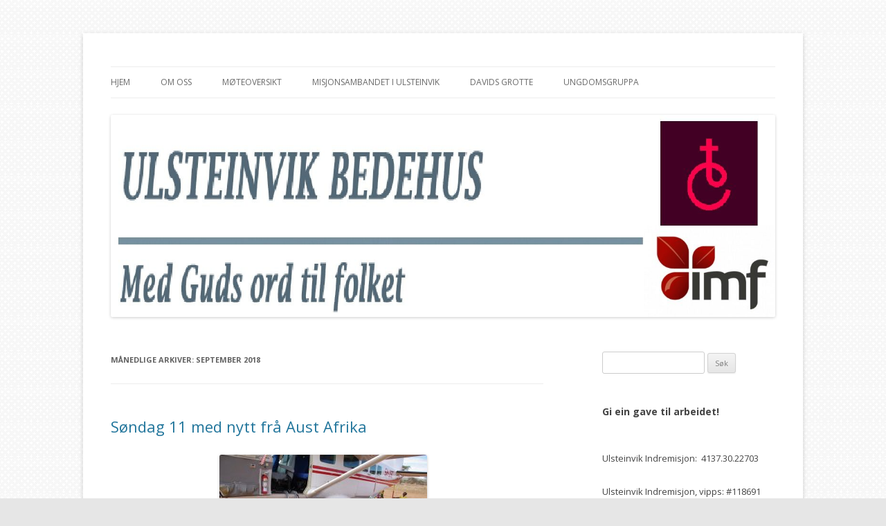

--- FILE ---
content_type: text/html; charset=UTF-8
request_url: https://www.ulsteinvikbedehus.no/2018/09/
body_size: 10074
content:
<!DOCTYPE html>
<!--[if IE 7]>
<html class="ie ie7" lang="nb-NO">
<![endif]-->
<!--[if IE 8]>
<html class="ie ie8" lang="nb-NO">
<![endif]-->
<!--[if !(IE 7) & !(IE 8)]><!-->
<html lang="nb-NO">
<!--<![endif]-->
<head>
<meta charset="UTF-8" />
<meta name="viewport" content="width=device-width" />
<title>september | 2018 | Ulsteinvik Bedehus</title>
<link rel="profile" href="https://gmpg.org/xfn/11" />
<link rel="pingback" href="https://www.ulsteinvikbedehus.no/xmlrpc.php">
<!--[if lt IE 9]>
<script src="https://www.ulsteinvikbedehus.no/wp-content/themes/twentytwelve/js/html5.js?ver=3.7.0" type="text/javascript"></script>
<![endif]-->
<meta name='robots' content='max-image-preview:large' />
<link rel='dns-prefetch' href='//stats.wp.com' />
<link rel='dns-prefetch' href='//fonts.googleapis.com' />
<link href='https://fonts.gstatic.com' crossorigin rel='preconnect' />
<link rel="alternate" type="application/rss+xml" title="Ulsteinvik Bedehus &raquo; strøm" href="https://www.ulsteinvikbedehus.no/feed/" />
<link rel="alternate" type="application/rss+xml" title="Ulsteinvik Bedehus &raquo; kommentarstrøm" href="https://www.ulsteinvikbedehus.no/comments/feed/" />
<style id='wp-img-auto-sizes-contain-inline-css' type='text/css'>
img:is([sizes=auto i],[sizes^="auto," i]){contain-intrinsic-size:3000px 1500px}
/*# sourceURL=wp-img-auto-sizes-contain-inline-css */
</style>
<style id='wp-emoji-styles-inline-css' type='text/css'>

	img.wp-smiley, img.emoji {
		display: inline !important;
		border: none !important;
		box-shadow: none !important;
		height: 1em !important;
		width: 1em !important;
		margin: 0 0.07em !important;
		vertical-align: -0.1em !important;
		background: none !important;
		padding: 0 !important;
	}
/*# sourceURL=wp-emoji-styles-inline-css */
</style>
<style id='wp-block-library-inline-css' type='text/css'>
:root{--wp-block-synced-color:#7a00df;--wp-block-synced-color--rgb:122,0,223;--wp-bound-block-color:var(--wp-block-synced-color);--wp-editor-canvas-background:#ddd;--wp-admin-theme-color:#007cba;--wp-admin-theme-color--rgb:0,124,186;--wp-admin-theme-color-darker-10:#006ba1;--wp-admin-theme-color-darker-10--rgb:0,107,160.5;--wp-admin-theme-color-darker-20:#005a87;--wp-admin-theme-color-darker-20--rgb:0,90,135;--wp-admin-border-width-focus:2px}@media (min-resolution:192dpi){:root{--wp-admin-border-width-focus:1.5px}}.wp-element-button{cursor:pointer}:root .has-very-light-gray-background-color{background-color:#eee}:root .has-very-dark-gray-background-color{background-color:#313131}:root .has-very-light-gray-color{color:#eee}:root .has-very-dark-gray-color{color:#313131}:root .has-vivid-green-cyan-to-vivid-cyan-blue-gradient-background{background:linear-gradient(135deg,#00d084,#0693e3)}:root .has-purple-crush-gradient-background{background:linear-gradient(135deg,#34e2e4,#4721fb 50%,#ab1dfe)}:root .has-hazy-dawn-gradient-background{background:linear-gradient(135deg,#faaca8,#dad0ec)}:root .has-subdued-olive-gradient-background{background:linear-gradient(135deg,#fafae1,#67a671)}:root .has-atomic-cream-gradient-background{background:linear-gradient(135deg,#fdd79a,#004a59)}:root .has-nightshade-gradient-background{background:linear-gradient(135deg,#330968,#31cdcf)}:root .has-midnight-gradient-background{background:linear-gradient(135deg,#020381,#2874fc)}:root{--wp--preset--font-size--normal:16px;--wp--preset--font-size--huge:42px}.has-regular-font-size{font-size:1em}.has-larger-font-size{font-size:2.625em}.has-normal-font-size{font-size:var(--wp--preset--font-size--normal)}.has-huge-font-size{font-size:var(--wp--preset--font-size--huge)}.has-text-align-center{text-align:center}.has-text-align-left{text-align:left}.has-text-align-right{text-align:right}.has-fit-text{white-space:nowrap!important}#end-resizable-editor-section{display:none}.aligncenter{clear:both}.items-justified-left{justify-content:flex-start}.items-justified-center{justify-content:center}.items-justified-right{justify-content:flex-end}.items-justified-space-between{justify-content:space-between}.screen-reader-text{border:0;clip-path:inset(50%);height:1px;margin:-1px;overflow:hidden;padding:0;position:absolute;width:1px;word-wrap:normal!important}.screen-reader-text:focus{background-color:#ddd;clip-path:none;color:#444;display:block;font-size:1em;height:auto;left:5px;line-height:normal;padding:15px 23px 14px;text-decoration:none;top:5px;width:auto;z-index:100000}html :where(.has-border-color){border-style:solid}html :where([style*=border-top-color]){border-top-style:solid}html :where([style*=border-right-color]){border-right-style:solid}html :where([style*=border-bottom-color]){border-bottom-style:solid}html :where([style*=border-left-color]){border-left-style:solid}html :where([style*=border-width]){border-style:solid}html :where([style*=border-top-width]){border-top-style:solid}html :where([style*=border-right-width]){border-right-style:solid}html :where([style*=border-bottom-width]){border-bottom-style:solid}html :where([style*=border-left-width]){border-left-style:solid}html :where(img[class*=wp-image-]){height:auto;max-width:100%}:where(figure){margin:0 0 1em}html :where(.is-position-sticky){--wp-admin--admin-bar--position-offset:var(--wp-admin--admin-bar--height,0px)}@media screen and (max-width:600px){html :where(.is-position-sticky){--wp-admin--admin-bar--position-offset:0px}}

/*# sourceURL=wp-block-library-inline-css */
</style><style id='wp-block-heading-inline-css' type='text/css'>
h1:where(.wp-block-heading).has-background,h2:where(.wp-block-heading).has-background,h3:where(.wp-block-heading).has-background,h4:where(.wp-block-heading).has-background,h5:where(.wp-block-heading).has-background,h6:where(.wp-block-heading).has-background{padding:1.25em 2.375em}h1.has-text-align-left[style*=writing-mode]:where([style*=vertical-lr]),h1.has-text-align-right[style*=writing-mode]:where([style*=vertical-rl]),h2.has-text-align-left[style*=writing-mode]:where([style*=vertical-lr]),h2.has-text-align-right[style*=writing-mode]:where([style*=vertical-rl]),h3.has-text-align-left[style*=writing-mode]:where([style*=vertical-lr]),h3.has-text-align-right[style*=writing-mode]:where([style*=vertical-rl]),h4.has-text-align-left[style*=writing-mode]:where([style*=vertical-lr]),h4.has-text-align-right[style*=writing-mode]:where([style*=vertical-rl]),h5.has-text-align-left[style*=writing-mode]:where([style*=vertical-lr]),h5.has-text-align-right[style*=writing-mode]:where([style*=vertical-rl]),h6.has-text-align-left[style*=writing-mode]:where([style*=vertical-lr]),h6.has-text-align-right[style*=writing-mode]:where([style*=vertical-rl]){rotate:180deg}
/*# sourceURL=https://www.ulsteinvikbedehus.no/wp-includes/blocks/heading/style.min.css */
</style>
<style id='wp-block-group-inline-css' type='text/css'>
.wp-block-group{box-sizing:border-box}:where(.wp-block-group.wp-block-group-is-layout-constrained){position:relative}
/*# sourceURL=https://www.ulsteinvikbedehus.no/wp-includes/blocks/group/style.min.css */
</style>
<style id='wp-block-group-theme-inline-css' type='text/css'>
:where(.wp-block-group.has-background){padding:1.25em 2.375em}
/*# sourceURL=https://www.ulsteinvikbedehus.no/wp-includes/blocks/group/theme.min.css */
</style>
<style id='wp-block-paragraph-inline-css' type='text/css'>
.is-small-text{font-size:.875em}.is-regular-text{font-size:1em}.is-large-text{font-size:2.25em}.is-larger-text{font-size:3em}.has-drop-cap:not(:focus):first-letter{float:left;font-size:8.4em;font-style:normal;font-weight:100;line-height:.68;margin:.05em .1em 0 0;text-transform:uppercase}body.rtl .has-drop-cap:not(:focus):first-letter{float:none;margin-left:.1em}p.has-drop-cap.has-background{overflow:hidden}:root :where(p.has-background){padding:1.25em 2.375em}:where(p.has-text-color:not(.has-link-color)) a{color:inherit}p.has-text-align-left[style*="writing-mode:vertical-lr"],p.has-text-align-right[style*="writing-mode:vertical-rl"]{rotate:180deg}
/*# sourceURL=https://www.ulsteinvikbedehus.no/wp-includes/blocks/paragraph/style.min.css */
</style>
<style id='global-styles-inline-css' type='text/css'>
:root{--wp--preset--aspect-ratio--square: 1;--wp--preset--aspect-ratio--4-3: 4/3;--wp--preset--aspect-ratio--3-4: 3/4;--wp--preset--aspect-ratio--3-2: 3/2;--wp--preset--aspect-ratio--2-3: 2/3;--wp--preset--aspect-ratio--16-9: 16/9;--wp--preset--aspect-ratio--9-16: 9/16;--wp--preset--color--black: #000000;--wp--preset--color--cyan-bluish-gray: #abb8c3;--wp--preset--color--white: #fff;--wp--preset--color--pale-pink: #f78da7;--wp--preset--color--vivid-red: #cf2e2e;--wp--preset--color--luminous-vivid-orange: #ff6900;--wp--preset--color--luminous-vivid-amber: #fcb900;--wp--preset--color--light-green-cyan: #7bdcb5;--wp--preset--color--vivid-green-cyan: #00d084;--wp--preset--color--pale-cyan-blue: #8ed1fc;--wp--preset--color--vivid-cyan-blue: #0693e3;--wp--preset--color--vivid-purple: #9b51e0;--wp--preset--color--blue: #21759b;--wp--preset--color--dark-gray: #444;--wp--preset--color--medium-gray: #9f9f9f;--wp--preset--color--light-gray: #e6e6e6;--wp--preset--gradient--vivid-cyan-blue-to-vivid-purple: linear-gradient(135deg,rgb(6,147,227) 0%,rgb(155,81,224) 100%);--wp--preset--gradient--light-green-cyan-to-vivid-green-cyan: linear-gradient(135deg,rgb(122,220,180) 0%,rgb(0,208,130) 100%);--wp--preset--gradient--luminous-vivid-amber-to-luminous-vivid-orange: linear-gradient(135deg,rgb(252,185,0) 0%,rgb(255,105,0) 100%);--wp--preset--gradient--luminous-vivid-orange-to-vivid-red: linear-gradient(135deg,rgb(255,105,0) 0%,rgb(207,46,46) 100%);--wp--preset--gradient--very-light-gray-to-cyan-bluish-gray: linear-gradient(135deg,rgb(238,238,238) 0%,rgb(169,184,195) 100%);--wp--preset--gradient--cool-to-warm-spectrum: linear-gradient(135deg,rgb(74,234,220) 0%,rgb(151,120,209) 20%,rgb(207,42,186) 40%,rgb(238,44,130) 60%,rgb(251,105,98) 80%,rgb(254,248,76) 100%);--wp--preset--gradient--blush-light-purple: linear-gradient(135deg,rgb(255,206,236) 0%,rgb(152,150,240) 100%);--wp--preset--gradient--blush-bordeaux: linear-gradient(135deg,rgb(254,205,165) 0%,rgb(254,45,45) 50%,rgb(107,0,62) 100%);--wp--preset--gradient--luminous-dusk: linear-gradient(135deg,rgb(255,203,112) 0%,rgb(199,81,192) 50%,rgb(65,88,208) 100%);--wp--preset--gradient--pale-ocean: linear-gradient(135deg,rgb(255,245,203) 0%,rgb(182,227,212) 50%,rgb(51,167,181) 100%);--wp--preset--gradient--electric-grass: linear-gradient(135deg,rgb(202,248,128) 0%,rgb(113,206,126) 100%);--wp--preset--gradient--midnight: linear-gradient(135deg,rgb(2,3,129) 0%,rgb(40,116,252) 100%);--wp--preset--font-size--small: 13px;--wp--preset--font-size--medium: 20px;--wp--preset--font-size--large: 36px;--wp--preset--font-size--x-large: 42px;--wp--preset--spacing--20: 0.44rem;--wp--preset--spacing--30: 0.67rem;--wp--preset--spacing--40: 1rem;--wp--preset--spacing--50: 1.5rem;--wp--preset--spacing--60: 2.25rem;--wp--preset--spacing--70: 3.38rem;--wp--preset--spacing--80: 5.06rem;--wp--preset--shadow--natural: 6px 6px 9px rgba(0, 0, 0, 0.2);--wp--preset--shadow--deep: 12px 12px 50px rgba(0, 0, 0, 0.4);--wp--preset--shadow--sharp: 6px 6px 0px rgba(0, 0, 0, 0.2);--wp--preset--shadow--outlined: 6px 6px 0px -3px rgb(255, 255, 255), 6px 6px rgb(0, 0, 0);--wp--preset--shadow--crisp: 6px 6px 0px rgb(0, 0, 0);}:where(.is-layout-flex){gap: 0.5em;}:where(.is-layout-grid){gap: 0.5em;}body .is-layout-flex{display: flex;}.is-layout-flex{flex-wrap: wrap;align-items: center;}.is-layout-flex > :is(*, div){margin: 0;}body .is-layout-grid{display: grid;}.is-layout-grid > :is(*, div){margin: 0;}:where(.wp-block-columns.is-layout-flex){gap: 2em;}:where(.wp-block-columns.is-layout-grid){gap: 2em;}:where(.wp-block-post-template.is-layout-flex){gap: 1.25em;}:where(.wp-block-post-template.is-layout-grid){gap: 1.25em;}.has-black-color{color: var(--wp--preset--color--black) !important;}.has-cyan-bluish-gray-color{color: var(--wp--preset--color--cyan-bluish-gray) !important;}.has-white-color{color: var(--wp--preset--color--white) !important;}.has-pale-pink-color{color: var(--wp--preset--color--pale-pink) !important;}.has-vivid-red-color{color: var(--wp--preset--color--vivid-red) !important;}.has-luminous-vivid-orange-color{color: var(--wp--preset--color--luminous-vivid-orange) !important;}.has-luminous-vivid-amber-color{color: var(--wp--preset--color--luminous-vivid-amber) !important;}.has-light-green-cyan-color{color: var(--wp--preset--color--light-green-cyan) !important;}.has-vivid-green-cyan-color{color: var(--wp--preset--color--vivid-green-cyan) !important;}.has-pale-cyan-blue-color{color: var(--wp--preset--color--pale-cyan-blue) !important;}.has-vivid-cyan-blue-color{color: var(--wp--preset--color--vivid-cyan-blue) !important;}.has-vivid-purple-color{color: var(--wp--preset--color--vivid-purple) !important;}.has-black-background-color{background-color: var(--wp--preset--color--black) !important;}.has-cyan-bluish-gray-background-color{background-color: var(--wp--preset--color--cyan-bluish-gray) !important;}.has-white-background-color{background-color: var(--wp--preset--color--white) !important;}.has-pale-pink-background-color{background-color: var(--wp--preset--color--pale-pink) !important;}.has-vivid-red-background-color{background-color: var(--wp--preset--color--vivid-red) !important;}.has-luminous-vivid-orange-background-color{background-color: var(--wp--preset--color--luminous-vivid-orange) !important;}.has-luminous-vivid-amber-background-color{background-color: var(--wp--preset--color--luminous-vivid-amber) !important;}.has-light-green-cyan-background-color{background-color: var(--wp--preset--color--light-green-cyan) !important;}.has-vivid-green-cyan-background-color{background-color: var(--wp--preset--color--vivid-green-cyan) !important;}.has-pale-cyan-blue-background-color{background-color: var(--wp--preset--color--pale-cyan-blue) !important;}.has-vivid-cyan-blue-background-color{background-color: var(--wp--preset--color--vivid-cyan-blue) !important;}.has-vivid-purple-background-color{background-color: var(--wp--preset--color--vivid-purple) !important;}.has-black-border-color{border-color: var(--wp--preset--color--black) !important;}.has-cyan-bluish-gray-border-color{border-color: var(--wp--preset--color--cyan-bluish-gray) !important;}.has-white-border-color{border-color: var(--wp--preset--color--white) !important;}.has-pale-pink-border-color{border-color: var(--wp--preset--color--pale-pink) !important;}.has-vivid-red-border-color{border-color: var(--wp--preset--color--vivid-red) !important;}.has-luminous-vivid-orange-border-color{border-color: var(--wp--preset--color--luminous-vivid-orange) !important;}.has-luminous-vivid-amber-border-color{border-color: var(--wp--preset--color--luminous-vivid-amber) !important;}.has-light-green-cyan-border-color{border-color: var(--wp--preset--color--light-green-cyan) !important;}.has-vivid-green-cyan-border-color{border-color: var(--wp--preset--color--vivid-green-cyan) !important;}.has-pale-cyan-blue-border-color{border-color: var(--wp--preset--color--pale-cyan-blue) !important;}.has-vivid-cyan-blue-border-color{border-color: var(--wp--preset--color--vivid-cyan-blue) !important;}.has-vivid-purple-border-color{border-color: var(--wp--preset--color--vivid-purple) !important;}.has-vivid-cyan-blue-to-vivid-purple-gradient-background{background: var(--wp--preset--gradient--vivid-cyan-blue-to-vivid-purple) !important;}.has-light-green-cyan-to-vivid-green-cyan-gradient-background{background: var(--wp--preset--gradient--light-green-cyan-to-vivid-green-cyan) !important;}.has-luminous-vivid-amber-to-luminous-vivid-orange-gradient-background{background: var(--wp--preset--gradient--luminous-vivid-amber-to-luminous-vivid-orange) !important;}.has-luminous-vivid-orange-to-vivid-red-gradient-background{background: var(--wp--preset--gradient--luminous-vivid-orange-to-vivid-red) !important;}.has-very-light-gray-to-cyan-bluish-gray-gradient-background{background: var(--wp--preset--gradient--very-light-gray-to-cyan-bluish-gray) !important;}.has-cool-to-warm-spectrum-gradient-background{background: var(--wp--preset--gradient--cool-to-warm-spectrum) !important;}.has-blush-light-purple-gradient-background{background: var(--wp--preset--gradient--blush-light-purple) !important;}.has-blush-bordeaux-gradient-background{background: var(--wp--preset--gradient--blush-bordeaux) !important;}.has-luminous-dusk-gradient-background{background: var(--wp--preset--gradient--luminous-dusk) !important;}.has-pale-ocean-gradient-background{background: var(--wp--preset--gradient--pale-ocean) !important;}.has-electric-grass-gradient-background{background: var(--wp--preset--gradient--electric-grass) !important;}.has-midnight-gradient-background{background: var(--wp--preset--gradient--midnight) !important;}.has-small-font-size{font-size: var(--wp--preset--font-size--small) !important;}.has-medium-font-size{font-size: var(--wp--preset--font-size--medium) !important;}.has-large-font-size{font-size: var(--wp--preset--font-size--large) !important;}.has-x-large-font-size{font-size: var(--wp--preset--font-size--x-large) !important;}
/*# sourceURL=global-styles-inline-css */
</style>

<style id='classic-theme-styles-inline-css' type='text/css'>
/*! This file is auto-generated */
.wp-block-button__link{color:#fff;background-color:#32373c;border-radius:9999px;box-shadow:none;text-decoration:none;padding:calc(.667em + 2px) calc(1.333em + 2px);font-size:1.125em}.wp-block-file__button{background:#32373c;color:#fff;text-decoration:none}
/*# sourceURL=/wp-includes/css/classic-themes.min.css */
</style>
<link rel='stylesheet' id='twentytwelve-fonts-css' href='https://fonts.googleapis.com/css?family=Open+Sans%3A400italic%2C700italic%2C400%2C700&#038;subset=latin%2Clatin-ext&#038;display=fallback' type='text/css' media='all' />
<link rel='stylesheet' id='twentytwelve-style-css' href='https://www.ulsteinvikbedehus.no/wp-content/themes/twentytwelve/style.css?ver=20221101' type='text/css' media='all' />
<link rel='stylesheet' id='twentytwelve-block-style-css' href='https://www.ulsteinvikbedehus.no/wp-content/themes/twentytwelve/css/blocks.css?ver=20190406' type='text/css' media='all' />
<script type="text/javascript" src="https://www.ulsteinvikbedehus.no/wp-includes/js/jquery/jquery.min.js?ver=3.7.1" id="jquery-core-js"></script>
<script type="text/javascript" src="https://www.ulsteinvikbedehus.no/wp-includes/js/jquery/jquery-migrate.min.js?ver=3.4.1" id="jquery-migrate-js"></script>
<link rel="https://api.w.org/" href="https://www.ulsteinvikbedehus.no/wp-json/" /><link rel="EditURI" type="application/rsd+xml" title="RSD" href="https://www.ulsteinvikbedehus.no/xmlrpc.php?rsd" />
<meta name="generator" content="WordPress 6.9" />
	<style>img#wpstats{display:none}</style>
			<style type="text/css" id="twentytwelve-header-css">
		.site-title,
	.site-description {
		position: absolute;
		clip: rect(1px 1px 1px 1px); /* IE7 */
		clip: rect(1px, 1px, 1px, 1px);
	}
			</style>
	<style type="text/css" id="custom-background-css">
body.custom-background { background-image: url("https://www.ulsteinvikbedehus.no/wp-content/uploads/2014/02/bg1.png"); background-position: left top; background-size: auto; background-repeat: repeat; background-attachment: scroll; }
</style>
	
<!-- Jetpack Open Graph Tags -->
<meta property="og:type" content="website" />
<meta property="og:title" content="september 2018 &#8211; Ulsteinvik Bedehus" />
<meta property="og:site_name" content="Ulsteinvik Bedehus" />
<meta property="og:image" content="https://s0.wp.com/i/blank.jpg" />
<meta property="og:image:width" content="200" />
<meta property="og:image:height" content="200" />
<meta property="og:image:alt" content="" />
<meta property="og:locale" content="nb_NO" />

<!-- End Jetpack Open Graph Tags -->
</head>

<body class="archive date custom-background wp-embed-responsive wp-theme-twentytwelve custom-font-enabled">
<div id="page" class="hfeed site">
	<header id="masthead" class="site-header">
		<hgroup>
			<h1 class="site-title"><a href="https://www.ulsteinvikbedehus.no/" title="Ulsteinvik Bedehus" rel="home">Ulsteinvik Bedehus</a></h1>
			<h2 class="site-description"></h2>
		</hgroup>

		<nav id="site-navigation" class="main-navigation">
			<button class="menu-toggle">Meny</button>
			<a class="assistive-text" href="#content" title="Hopp til innhold">Hopp til innhold</a>
			<div class="menu-hovedmeny-container"><ul id="menu-hovedmeny" class="nav-menu"><li id="menu-item-18" class="menu-item menu-item-type-custom menu-item-object-custom menu-item-home menu-item-18"><a href="http://www.ulsteinvikbedehus.no/">Hjem</a></li>
<li id="menu-item-19" class="menu-item menu-item-type-post_type menu-item-object-page menu-item-has-children menu-item-19"><a href="https://www.ulsteinvikbedehus.no/om-oss/">Om oss</a>
<ul class="sub-menu">
	<li id="menu-item-20" class="menu-item menu-item-type-post_type menu-item-object-page menu-item-20"><a href="https://www.ulsteinvikbedehus.no/styret-for-ulsteinvik-indremisjon/">Styret for Ulsteinvik Indremisjon 2025</a></li>
	<li id="menu-item-27" class="menu-item menu-item-type-post_type menu-item-object-page menu-item-27"><a href="https://www.ulsteinvikbedehus.no/historisk-tilbakeblikk/">Historisk tilbakeblikk</a></li>
	<li id="menu-item-31" class="menu-item menu-item-type-post_type menu-item-object-page menu-item-31"><a href="https://www.ulsteinvikbedehus.no/grunnreglar-for-ulsteinvik-indremisjon/">Grunnreglar for Ulsteinvik Indremisjon</a></li>
</ul>
</li>
<li id="menu-item-36" class="menu-item menu-item-type-post_type menu-item-object-page menu-item-36"><a href="https://www.ulsteinvikbedehus.no/moteoversikt/">Møteoversikt</a></li>
<li id="menu-item-40" class="menu-item menu-item-type-post_type menu-item-object-page menu-item-40"><a href="https://www.ulsteinvikbedehus.no/misjonsambandet-i-ulsteinvik/">Misjonsambandet i Ulsteinvik</a></li>
<li id="menu-item-895" class="menu-item menu-item-type-post_type menu-item-object-page menu-item-895"><a href="https://www.ulsteinvikbedehus.no/?page_id=892"><center>Davids Grotte</center></a></li>
<li id="menu-item-1089" class="menu-item menu-item-type-custom menu-item-object-custom menu-item-1089"><a href="http://www.ulsteinvikbedehus.no/ungdomsgruppa/">Ungdomsgruppa</a></li>
</ul></div>		</nav><!-- #site-navigation -->

				<a href="https://www.ulsteinvikbedehus.no/"><img src="https://www.ulsteinvikbedehus.no/wp-content/uploads/2023/02/cropped-banner-hjemmeside-bedehuset.jpg" class="header-image" width="1395" height="424" alt="Ulsteinvik Bedehus" /></a>
			</header><!-- #masthead -->

	<div id="main" class="wrapper">

	<section id="primary" class="site-content">
		<div id="content" role="main">

					<header class="archive-header">
				<h1 class="archive-title">
				Månedlige arkiver: <span>september 2018</span>				</h1>
			</header><!-- .archive-header -->

			
	<article id="post-677" class="post-677 post type-post status-publish format-standard hentry category-ukategorisert">
				<header class="entry-header">
			
						<h1 class="entry-title">
				<a href="https://www.ulsteinvikbedehus.no/sondag-11-med-nytt-fra-aust-afrika/" rel="bookmark">Søndag 11 med nytt frå Aust Afrika</a>
			</h1>
								</header><!-- .entry-header -->

				<div class="entry-content">
			<div id="attachment_675" style="width: 310px" class="wp-caption aligncenter"><img fetchpriority="high" decoding="async" aria-describedby="caption-attachment-675" class="size-medium wp-image-675" src="https://www.ulsteinvikbedehus.no/wp-content/uploads/2018/09/medisiner-og-utstyr-lastes-av-i-dumanga_lightbox-300x200.jpg" alt="" width="300" height="200" srcset="https://www.ulsteinvikbedehus.no/wp-content/uploads/2018/09/medisiner-og-utstyr-lastes-av-i-dumanga_lightbox-300x200.jpg 300w, https://www.ulsteinvikbedehus.no/wp-content/uploads/2018/09/medisiner-og-utstyr-lastes-av-i-dumanga_lightbox-768x511.jpg 768w, https://www.ulsteinvikbedehus.no/wp-content/uploads/2018/09/medisiner-og-utstyr-lastes-av-i-dumanga_lightbox-624x415.jpg 624w, https://www.ulsteinvikbedehus.no/wp-content/uploads/2018/09/medisiner-og-utstyr-lastes-av-i-dumanga_lightbox.jpg 800w" sizes="(max-width: 300px) 100vw, 300px" /><p id="caption-attachment-675" class="wp-caption-text">Foto: Eivind J Lindtjørn/ NLM</p></div>
<p>Søndag 23.september er det Steinar Dimmen som er talar på søndagsmøtet vårt. Det blir også søndagskule.</p>
<p>På møtet får vi høyre litt frå arbeidet i Aust Afrika der NLM samarbeider med dei evangelisk lutherske kyrkjene i Kenya og Tanzania, samt at dei driv organisasjonen Scripture  Mission.</p>
<p>NLM starta arbeid i Mbulu (Dongobesh) i 1951 og i Mara i 1972. NLM sine misjonærer har oppgåver knytta til evangelisering, opplæring og helsearbeid. Misjonærene blir då del av kyrkja sitt ordinære arbeid og vert rekna på lik linje med nasjonale medarbeidarane.</p>
<p>Vel møtt alle !</p>
					</div><!-- .entry-content -->
		
		<footer class="entry-meta">
			Dette innlegget ble skrevet i <a href="https://www.ulsteinvikbedehus.no/category/ukategorisert/" rel="category tag">Ukategorisert</a>, <a href="https://www.ulsteinvikbedehus.no/sondag-11-med-nytt-fra-aust-afrika/" title="20:51" rel="bookmark"><time class="entry-date" datetime="2018-09-16T20:51:29+02:00">16. september, 2018</time></a><span class="by-author"> av <span class="author vcard"><a class="url fn n" href="https://www.ulsteinvikbedehus.no/author/" title="Vis alle innlegg av " rel="author"></a></span></span>.								</footer><!-- .entry-meta -->
	</article><!-- #post -->

	<article id="post-667" class="post-667 post type-post status-publish format-standard hentry category-ukategorisert">
				<header class="entry-header">
			
						<h1 class="entry-title">
				<a href="https://www.ulsteinvikbedehus.no/norea-radio-besokjer-bedehuset-onsdag-12-9/" rel="bookmark">Norea radio besøkjer bedehuset onsdag 12.9</a>
			</h1>
								</header><!-- .entry-header -->

				<div class="entry-content">
			<p><a href="https://www.ulsteinvikbedehus.no/wp-content/uploads/2018/09/Norea_12092018.jpg"><img decoding="async" class="alignnone size-medium wp-image-672" src="https://www.ulsteinvikbedehus.no/wp-content/uploads/2018/09/Norea_12092018-300x167.jpg" alt="" width="300" height="167" srcset="https://www.ulsteinvikbedehus.no/wp-content/uploads/2018/09/Norea_12092018-300x167.jpg 300w, https://www.ulsteinvikbedehus.no/wp-content/uploads/2018/09/Norea_12092018-768x429.jpg 768w, https://www.ulsteinvikbedehus.no/wp-content/uploads/2018/09/Norea_12092018-1024x571.jpg 1024w, https://www.ulsteinvikbedehus.no/wp-content/uploads/2018/09/Norea_12092018-624x348.jpg 624w" sizes="(max-width: 300px) 100vw, 300px" /></a> <a href="https://www.ulsteinvikbedehus.no/wp-content/uploads/2018/09/Norea_Mediemisjon.png"><img decoding="async" class="alignnone wp-image-673" src="https://www.ulsteinvikbedehus.no/wp-content/uploads/2018/09/Norea_Mediemisjon-300x212.png" alt="" width="238" height="168" srcset="https://www.ulsteinvikbedehus.no/wp-content/uploads/2018/09/Norea_Mediemisjon-300x212.png 300w, https://www.ulsteinvikbedehus.no/wp-content/uploads/2018/09/Norea_Mediemisjon.png 500w" sizes="(max-width: 238px) 100vw, 238px" /></a></p>
<p>Onsdag kl 19.30 får vi spennande besøk på bedehuset. Det er Norea Mediemisjon som kjem ved administrasjonsleiar Martin Birkedal og Nazih Omeish fra Midtøsten .</p>
<p>Sentralt i møtet blir nytt frå arbeidet i Midtøsten. Nazih blir tolka frå engelsk til norsk.</p>
<p>Vel møtt !</p>
					</div><!-- .entry-content -->
		
		<footer class="entry-meta">
			Dette innlegget ble skrevet i <a href="https://www.ulsteinvikbedehus.no/category/ukategorisert/" rel="category tag">Ukategorisert</a>, <a href="https://www.ulsteinvikbedehus.no/norea-radio-besokjer-bedehuset-onsdag-12-9/" title="20:17" rel="bookmark"><time class="entry-date" datetime="2018-09-09T20:17:19+02:00">9. september, 2018</time></a><span class="by-author"> av <span class="author vcard"><a class="url fn n" href="https://www.ulsteinvikbedehus.no/author/" title="Vis alle innlegg av " rel="author"></a></span></span>.								</footer><!-- .entry-meta -->
	</article><!-- #post -->

		
		</div><!-- #content -->
	</section><!-- #primary -->


			<div id="secondary" class="widget-area" role="complementary">
			<aside id="search-2" class="widget widget_search"><form role="search" method="get" id="searchform" class="searchform" action="https://www.ulsteinvikbedehus.no/">
				<div>
					<label class="screen-reader-text" for="s">Søk etter:</label>
					<input type="text" value="" name="s" id="s" />
					<input type="submit" id="searchsubmit" value="Søk" />
				</div>
			</form></aside><aside id="block-6" class="widget widget_block">
<h3 class="wp-block-heading">Gi ein gave til arbeidet!</h3>
</aside><aside id="block-14" class="widget widget_block">
<div class="wp-block-group"><div class="wp-block-group__inner-container is-layout-constrained wp-block-group-is-layout-constrained">
<p class="has-small-font-size">Ulsteinvik Indremisjon:&nbsp; 4137.30.22703</p>



<p class="has-small-font-size">Ulsteinvik Indremisjon, vipps: #118691</p>



<p class="has-small-font-size">Ulsteinvik bedehus: 4137.30.11434</p>



<p><a rel="noreferrer noopener" href="https://lokal.imf.no/imf-hk/prosjektmal/fundraising_cause/20456" data-type="URL" data-id="https://lokal.imf.no/imf-hk/prosjektmal/fundraising_cause/20456" target="_blank">Fast givartjeneste</a> </p>


<div class="widget widget_nav_menu"><h2 class="widgettitle">Sjekk ut</h2><div class="menu-lenker-container"><ul id="menu-lenker" class="menu"><li id="menu-item-41" class="menu-item menu-item-type-custom menu-item-object-custom menu-item-41"><a href="http://imf.no">Indremisjonsforbundet</a></li>
<li id="menu-item-49" class="menu-item menu-item-type-custom menu-item-object-custom menu-item-49"><a href="http://www.nlm.no">Norsk Luthersk Misjonssamband</a></li>
<li id="menu-item-46" class="menu-item menu-item-type-custom menu-item-object-custom menu-item-46"><a href="http://sim-imf.no">Sunnmøre Indremisjon</a></li>
<li id="menu-item-42" class="menu-item menu-item-type-custom menu-item-object-custom menu-item-42"><a href="http://www.bildoybibelskole.no">Bildøy Bibelskole</a></li>
<li id="menu-item-43" class="menu-item menu-item-type-custom menu-item-object-custom menu-item-43"><a href="http://preik.tv">Preik.tv</a></li>
<li id="menu-item-45" class="menu-item menu-item-type-custom menu-item-object-custom menu-item-45"><a href="http://sambåndet.no">Sambåndet</a></li>
<li id="menu-item-44" class="menu-item menu-item-type-custom menu-item-object-custom menu-item-44"><a href="http://lagsarbeid.no">Lagsarbeid.no</a></li>
<li id="menu-item-47" class="menu-item menu-item-type-custom menu-item-object-custom menu-item-47"><a href="http://www.moreskule.no/index/">Møre barne- og ungdomskule</a></li>
<li id="menu-item-48" class="menu-item menu-item-type-custom menu-item-object-custom menu-item-48"><a href="http://www.radiosentrum.no">Radio Sentrum</a></li>
<li id="menu-item-50" class="menu-item menu-item-type-custom menu-item-object-custom menu-item-50"><a href="http://http://www.ulstein-sokn.no">Ulstein sokn</a></li>
<li id="menu-item-51" class="menu-item menu-item-type-custom menu-item-object-custom menu-item-51"><a href="http://www.bibel.no">Bibel.no</a></li>
<li id="menu-item-53" class="menu-item menu-item-type-custom menu-item-object-custom menu-item-53"><a href="http://p7.no">P7</a></li>
</ul></div></div></div></div>
</aside><aside id="text-2" class="widget widget_text"><h3 class="widget-title">Logg inn</h3>			<div class="textwidget"><strong><a href="http://www.ulsteinvikbedehus.no/wp-login.php">Klikk her</a></strong></div>
		</aside><aside id="archives-2" class="widget widget_archive"><h3 class="widget-title">Arkiv</h3>
			<ul>
					<li><a href='https://www.ulsteinvikbedehus.no/2026/01/'>januar 2026</a></li>
	<li><a href='https://www.ulsteinvikbedehus.no/2025/10/'>oktober 2025</a></li>
	<li><a href='https://www.ulsteinvikbedehus.no/2025/09/'>september 2025</a></li>
	<li><a href='https://www.ulsteinvikbedehus.no/2025/08/'>august 2025</a></li>
	<li><a href='https://www.ulsteinvikbedehus.no/2025/07/'>juli 2025</a></li>
	<li><a href='https://www.ulsteinvikbedehus.no/2025/06/'>juni 2025</a></li>
	<li><a href='https://www.ulsteinvikbedehus.no/2025/05/'>mai 2025</a></li>
	<li><a href='https://www.ulsteinvikbedehus.no/2025/04/'>april 2025</a></li>
	<li><a href='https://www.ulsteinvikbedehus.no/2025/03/'>mars 2025</a></li>
	<li><a href='https://www.ulsteinvikbedehus.no/2025/01/'>januar 2025</a></li>
	<li><a href='https://www.ulsteinvikbedehus.no/2024/12/'>desember 2024</a></li>
	<li><a href='https://www.ulsteinvikbedehus.no/2024/11/'>november 2024</a></li>
	<li><a href='https://www.ulsteinvikbedehus.no/2024/10/'>oktober 2024</a></li>
	<li><a href='https://www.ulsteinvikbedehus.no/2024/09/'>september 2024</a></li>
	<li><a href='https://www.ulsteinvikbedehus.no/2024/08/'>august 2024</a></li>
	<li><a href='https://www.ulsteinvikbedehus.no/2024/07/'>juli 2024</a></li>
	<li><a href='https://www.ulsteinvikbedehus.no/2024/06/'>juni 2024</a></li>
	<li><a href='https://www.ulsteinvikbedehus.no/2024/05/'>mai 2024</a></li>
	<li><a href='https://www.ulsteinvikbedehus.no/2024/04/'>april 2024</a></li>
	<li><a href='https://www.ulsteinvikbedehus.no/2024/03/'>mars 2024</a></li>
	<li><a href='https://www.ulsteinvikbedehus.no/2024/02/'>februar 2024</a></li>
	<li><a href='https://www.ulsteinvikbedehus.no/2024/01/'>januar 2024</a></li>
	<li><a href='https://www.ulsteinvikbedehus.no/2023/12/'>desember 2023</a></li>
	<li><a href='https://www.ulsteinvikbedehus.no/2023/11/'>november 2023</a></li>
	<li><a href='https://www.ulsteinvikbedehus.no/2023/09/'>september 2023</a></li>
	<li><a href='https://www.ulsteinvikbedehus.no/2023/08/'>august 2023</a></li>
	<li><a href='https://www.ulsteinvikbedehus.no/2023/07/'>juli 2023</a></li>
	<li><a href='https://www.ulsteinvikbedehus.no/2023/06/'>juni 2023</a></li>
	<li><a href='https://www.ulsteinvikbedehus.no/2023/05/'>mai 2023</a></li>
	<li><a href='https://www.ulsteinvikbedehus.no/2023/03/'>mars 2023</a></li>
	<li><a href='https://www.ulsteinvikbedehus.no/2023/02/'>februar 2023</a></li>
	<li><a href='https://www.ulsteinvikbedehus.no/2023/01/'>januar 2023</a></li>
	<li><a href='https://www.ulsteinvikbedehus.no/2022/12/'>desember 2022</a></li>
	<li><a href='https://www.ulsteinvikbedehus.no/2022/11/'>november 2022</a></li>
	<li><a href='https://www.ulsteinvikbedehus.no/2022/10/'>oktober 2022</a></li>
	<li><a href='https://www.ulsteinvikbedehus.no/2022/09/'>september 2022</a></li>
	<li><a href='https://www.ulsteinvikbedehus.no/2022/08/'>august 2022</a></li>
	<li><a href='https://www.ulsteinvikbedehus.no/2022/07/'>juli 2022</a></li>
	<li><a href='https://www.ulsteinvikbedehus.no/2022/06/'>juni 2022</a></li>
	<li><a href='https://www.ulsteinvikbedehus.no/2022/05/'>mai 2022</a></li>
	<li><a href='https://www.ulsteinvikbedehus.no/2022/04/'>april 2022</a></li>
	<li><a href='https://www.ulsteinvikbedehus.no/2022/03/'>mars 2022</a></li>
	<li><a href='https://www.ulsteinvikbedehus.no/2022/02/'>februar 2022</a></li>
	<li><a href='https://www.ulsteinvikbedehus.no/2022/01/'>januar 2022</a></li>
	<li><a href='https://www.ulsteinvikbedehus.no/2021/12/'>desember 2021</a></li>
	<li><a href='https://www.ulsteinvikbedehus.no/2021/11/'>november 2021</a></li>
	<li><a href='https://www.ulsteinvikbedehus.no/2021/10/'>oktober 2021</a></li>
	<li><a href='https://www.ulsteinvikbedehus.no/2021/09/'>september 2021</a></li>
	<li><a href='https://www.ulsteinvikbedehus.no/2021/08/'>august 2021</a></li>
	<li><a href='https://www.ulsteinvikbedehus.no/2021/06/'>juni 2021</a></li>
	<li><a href='https://www.ulsteinvikbedehus.no/2021/05/'>mai 2021</a></li>
	<li><a href='https://www.ulsteinvikbedehus.no/2021/04/'>april 2021</a></li>
	<li><a href='https://www.ulsteinvikbedehus.no/2021/03/'>mars 2021</a></li>
	<li><a href='https://www.ulsteinvikbedehus.no/2021/02/'>februar 2021</a></li>
	<li><a href='https://www.ulsteinvikbedehus.no/2021/01/'>januar 2021</a></li>
	<li><a href='https://www.ulsteinvikbedehus.no/2020/12/'>desember 2020</a></li>
	<li><a href='https://www.ulsteinvikbedehus.no/2020/11/'>november 2020</a></li>
	<li><a href='https://www.ulsteinvikbedehus.no/2020/10/'>oktober 2020</a></li>
	<li><a href='https://www.ulsteinvikbedehus.no/2020/09/'>september 2020</a></li>
	<li><a href='https://www.ulsteinvikbedehus.no/2020/05/'>mai 2020</a></li>
	<li><a href='https://www.ulsteinvikbedehus.no/2020/04/'>april 2020</a></li>
	<li><a href='https://www.ulsteinvikbedehus.no/2020/03/'>mars 2020</a></li>
	<li><a href='https://www.ulsteinvikbedehus.no/2020/02/'>februar 2020</a></li>
	<li><a href='https://www.ulsteinvikbedehus.no/2020/01/'>januar 2020</a></li>
	<li><a href='https://www.ulsteinvikbedehus.no/2019/12/'>desember 2019</a></li>
	<li><a href='https://www.ulsteinvikbedehus.no/2019/11/'>november 2019</a></li>
	<li><a href='https://www.ulsteinvikbedehus.no/2019/10/'>oktober 2019</a></li>
	<li><a href='https://www.ulsteinvikbedehus.no/2019/09/'>september 2019</a></li>
	<li><a href='https://www.ulsteinvikbedehus.no/2019/08/'>august 2019</a></li>
	<li><a href='https://www.ulsteinvikbedehus.no/2019/04/'>april 2019</a></li>
	<li><a href='https://www.ulsteinvikbedehus.no/2019/03/'>mars 2019</a></li>
	<li><a href='https://www.ulsteinvikbedehus.no/2019/02/'>februar 2019</a></li>
	<li><a href='https://www.ulsteinvikbedehus.no/2019/01/'>januar 2019</a></li>
	<li><a href='https://www.ulsteinvikbedehus.no/2018/11/'>november 2018</a></li>
	<li><a href='https://www.ulsteinvikbedehus.no/2018/10/'>oktober 2018</a></li>
	<li><a href='https://www.ulsteinvikbedehus.no/2018/09/' aria-current="page">september 2018</a></li>
	<li><a href='https://www.ulsteinvikbedehus.no/2018/08/'>august 2018</a></li>
	<li><a href='https://www.ulsteinvikbedehus.no/2018/05/'>mai 2018</a></li>
	<li><a href='https://www.ulsteinvikbedehus.no/2018/03/'>mars 2018</a></li>
	<li><a href='https://www.ulsteinvikbedehus.no/2018/02/'>februar 2018</a></li>
	<li><a href='https://www.ulsteinvikbedehus.no/2018/01/'>januar 2018</a></li>
	<li><a href='https://www.ulsteinvikbedehus.no/2017/11/'>november 2017</a></li>
	<li><a href='https://www.ulsteinvikbedehus.no/2017/10/'>oktober 2017</a></li>
	<li><a href='https://www.ulsteinvikbedehus.no/2017/09/'>september 2017</a></li>
	<li><a href='https://www.ulsteinvikbedehus.no/2017/05/'>mai 2017</a></li>
	<li><a href='https://www.ulsteinvikbedehus.no/2017/04/'>april 2017</a></li>
	<li><a href='https://www.ulsteinvikbedehus.no/2017/03/'>mars 2017</a></li>
	<li><a href='https://www.ulsteinvikbedehus.no/2017/02/'>februar 2017</a></li>
	<li><a href='https://www.ulsteinvikbedehus.no/2017/01/'>januar 2017</a></li>
	<li><a href='https://www.ulsteinvikbedehus.no/2016/11/'>november 2016</a></li>
	<li><a href='https://www.ulsteinvikbedehus.no/2016/10/'>oktober 2016</a></li>
	<li><a href='https://www.ulsteinvikbedehus.no/2016/09/'>september 2016</a></li>
	<li><a href='https://www.ulsteinvikbedehus.no/2016/08/'>august 2016</a></li>
	<li><a href='https://www.ulsteinvikbedehus.no/2016/04/'>april 2016</a></li>
	<li><a href='https://www.ulsteinvikbedehus.no/2016/03/'>mars 2016</a></li>
	<li><a href='https://www.ulsteinvikbedehus.no/2016/02/'>februar 2016</a></li>
	<li><a href='https://www.ulsteinvikbedehus.no/2016/01/'>januar 2016</a></li>
	<li><a href='https://www.ulsteinvikbedehus.no/2015/12/'>desember 2015</a></li>
	<li><a href='https://www.ulsteinvikbedehus.no/2015/11/'>november 2015</a></li>
	<li><a href='https://www.ulsteinvikbedehus.no/2015/10/'>oktober 2015</a></li>
	<li><a href='https://www.ulsteinvikbedehus.no/2015/09/'>september 2015</a></li>
	<li><a href='https://www.ulsteinvikbedehus.no/2015/08/'>august 2015</a></li>
	<li><a href='https://www.ulsteinvikbedehus.no/2015/06/'>juni 2015</a></li>
	<li><a href='https://www.ulsteinvikbedehus.no/2015/05/'>mai 2015</a></li>
	<li><a href='https://www.ulsteinvikbedehus.no/2015/04/'>april 2015</a></li>
	<li><a href='https://www.ulsteinvikbedehus.no/2015/03/'>mars 2015</a></li>
	<li><a href='https://www.ulsteinvikbedehus.no/2015/02/'>februar 2015</a></li>
	<li><a href='https://www.ulsteinvikbedehus.no/2015/01/'>januar 2015</a></li>
	<li><a href='https://www.ulsteinvikbedehus.no/2014/11/'>november 2014</a></li>
	<li><a href='https://www.ulsteinvikbedehus.no/2014/10/'>oktober 2014</a></li>
	<li><a href='https://www.ulsteinvikbedehus.no/2014/09/'>september 2014</a></li>
	<li><a href='https://www.ulsteinvikbedehus.no/2014/08/'>august 2014</a></li>
	<li><a href='https://www.ulsteinvikbedehus.no/2014/05/'>mai 2014</a></li>
	<li><a href='https://www.ulsteinvikbedehus.no/2014/04/'>april 2014</a></li>
	<li><a href='https://www.ulsteinvikbedehus.no/2014/03/'>mars 2014</a></li>
	<li><a href='https://www.ulsteinvikbedehus.no/2014/02/'>februar 2014</a></li>
	<li><a href='https://www.ulsteinvikbedehus.no/2014/01/'>januar 2014</a></li>
			</ul>

			</aside>		</div><!-- #secondary -->
		</div><!-- #main .wrapper -->
	<footer id="colophon" role="contentinfo">
		<div class="site-info">
									<a href="https://wordpress.org/" class="imprint" title="Semantisk personlig publiseringsplattform">
				Stolt drevet av WordPress			</a>
		</div><!-- .site-info -->
	</footer><!-- #colophon -->
</div><!-- #page -->

<script type="speculationrules">
{"prefetch":[{"source":"document","where":{"and":[{"href_matches":"/*"},{"not":{"href_matches":["/wp-*.php","/wp-admin/*","/wp-content/uploads/*","/wp-content/*","/wp-content/plugins/*","/wp-content/themes/twentytwelve/*","/*\\?(.+)"]}},{"not":{"selector_matches":"a[rel~=\"nofollow\"]"}},{"not":{"selector_matches":".no-prefetch, .no-prefetch a"}}]},"eagerness":"conservative"}]}
</script>
<script type="text/javascript" src="https://www.ulsteinvikbedehus.no/wp-content/themes/twentytwelve/js/navigation.js?ver=20141205" id="twentytwelve-navigation-js"></script>
<script type="text/javascript" id="jetpack-stats-js-before">
/* <![CDATA[ */
_stq = window._stq || [];
_stq.push([ "view", {"v":"ext","blog":"171029691","post":"0","tz":"1","srv":"www.ulsteinvikbedehus.no","arch_date":"2018/09","arch_results":"2","j":"1:15.4"} ]);
_stq.push([ "clickTrackerInit", "171029691", "0" ]);
//# sourceURL=jetpack-stats-js-before
/* ]]> */
</script>
<script type="text/javascript" src="https://stats.wp.com/e-202604.js" id="jetpack-stats-js" defer="defer" data-wp-strategy="defer"></script>
<script id="wp-emoji-settings" type="application/json">
{"baseUrl":"https://s.w.org/images/core/emoji/17.0.2/72x72/","ext":".png","svgUrl":"https://s.w.org/images/core/emoji/17.0.2/svg/","svgExt":".svg","source":{"concatemoji":"https://www.ulsteinvikbedehus.no/wp-includes/js/wp-emoji-release.min.js?ver=6.9"}}
</script>
<script type="module">
/* <![CDATA[ */
/*! This file is auto-generated */
const a=JSON.parse(document.getElementById("wp-emoji-settings").textContent),o=(window._wpemojiSettings=a,"wpEmojiSettingsSupports"),s=["flag","emoji"];function i(e){try{var t={supportTests:e,timestamp:(new Date).valueOf()};sessionStorage.setItem(o,JSON.stringify(t))}catch(e){}}function c(e,t,n){e.clearRect(0,0,e.canvas.width,e.canvas.height),e.fillText(t,0,0);t=new Uint32Array(e.getImageData(0,0,e.canvas.width,e.canvas.height).data);e.clearRect(0,0,e.canvas.width,e.canvas.height),e.fillText(n,0,0);const a=new Uint32Array(e.getImageData(0,0,e.canvas.width,e.canvas.height).data);return t.every((e,t)=>e===a[t])}function p(e,t){e.clearRect(0,0,e.canvas.width,e.canvas.height),e.fillText(t,0,0);var n=e.getImageData(16,16,1,1);for(let e=0;e<n.data.length;e++)if(0!==n.data[e])return!1;return!0}function u(e,t,n,a){switch(t){case"flag":return n(e,"\ud83c\udff3\ufe0f\u200d\u26a7\ufe0f","\ud83c\udff3\ufe0f\u200b\u26a7\ufe0f")?!1:!n(e,"\ud83c\udde8\ud83c\uddf6","\ud83c\udde8\u200b\ud83c\uddf6")&&!n(e,"\ud83c\udff4\udb40\udc67\udb40\udc62\udb40\udc65\udb40\udc6e\udb40\udc67\udb40\udc7f","\ud83c\udff4\u200b\udb40\udc67\u200b\udb40\udc62\u200b\udb40\udc65\u200b\udb40\udc6e\u200b\udb40\udc67\u200b\udb40\udc7f");case"emoji":return!a(e,"\ud83e\u1fac8")}return!1}function f(e,t,n,a){let r;const o=(r="undefined"!=typeof WorkerGlobalScope&&self instanceof WorkerGlobalScope?new OffscreenCanvas(300,150):document.createElement("canvas")).getContext("2d",{willReadFrequently:!0}),s=(o.textBaseline="top",o.font="600 32px Arial",{});return e.forEach(e=>{s[e]=t(o,e,n,a)}),s}function r(e){var t=document.createElement("script");t.src=e,t.defer=!0,document.head.appendChild(t)}a.supports={everything:!0,everythingExceptFlag:!0},new Promise(t=>{let n=function(){try{var e=JSON.parse(sessionStorage.getItem(o));if("object"==typeof e&&"number"==typeof e.timestamp&&(new Date).valueOf()<e.timestamp+604800&&"object"==typeof e.supportTests)return e.supportTests}catch(e){}return null}();if(!n){if("undefined"!=typeof Worker&&"undefined"!=typeof OffscreenCanvas&&"undefined"!=typeof URL&&URL.createObjectURL&&"undefined"!=typeof Blob)try{var e="postMessage("+f.toString()+"("+[JSON.stringify(s),u.toString(),c.toString(),p.toString()].join(",")+"));",a=new Blob([e],{type:"text/javascript"});const r=new Worker(URL.createObjectURL(a),{name:"wpTestEmojiSupports"});return void(r.onmessage=e=>{i(n=e.data),r.terminate(),t(n)})}catch(e){}i(n=f(s,u,c,p))}t(n)}).then(e=>{for(const n in e)a.supports[n]=e[n],a.supports.everything=a.supports.everything&&a.supports[n],"flag"!==n&&(a.supports.everythingExceptFlag=a.supports.everythingExceptFlag&&a.supports[n]);var t;a.supports.everythingExceptFlag=a.supports.everythingExceptFlag&&!a.supports.flag,a.supports.everything||((t=a.source||{}).concatemoji?r(t.concatemoji):t.wpemoji&&t.twemoji&&(r(t.twemoji),r(t.wpemoji)))});
//# sourceURL=https://www.ulsteinvikbedehus.no/wp-includes/js/wp-emoji-loader.min.js
/* ]]> */
</script>
</body>
</html>
